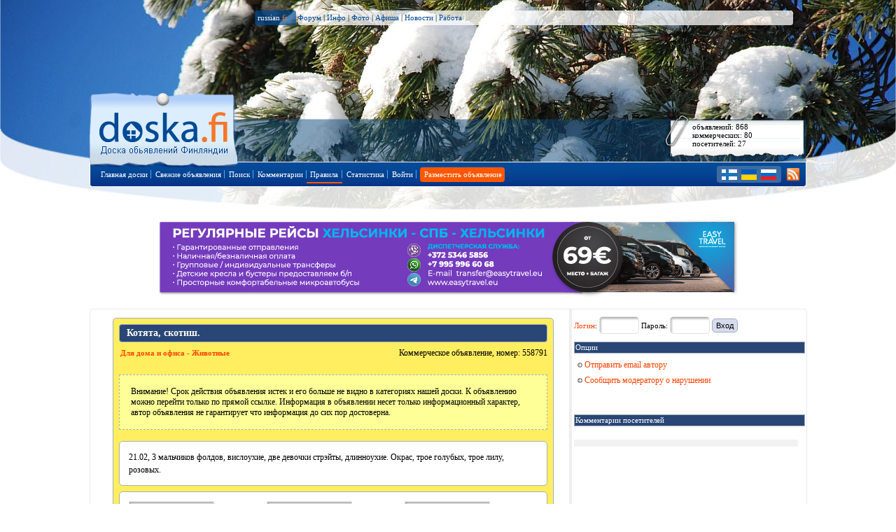

--- FILE ---
content_type: text/html; charset=utf-8
request_url: https://doska.fi/post/558791
body_size: 6697
content:
<!DOCTYPE html PUBLIC "-//W3C//DTD XHTML 1.0 Strict//EN" "http://www.w3.org/TR/xhtml1/DTD/xhtml1-strict.dtd">
<html xmlns="http://www.w3.org/1999/xhtml">
	<head>
            <title>Doska.fi :: Котята, скотиш. :: Доска объявлений Финляндии</title>
	    <meta name="Description" content="21.02, 3 мальчиков фолдов, вислоухие, две девочки стрэйты, длинноухие. Окрас, трое голубых, трое лилу, розовых.  ">
	    <meta name="Keywords" content="Доска объявлений Финляндии, частные объявления, коммерческие объявления, Финляндия, Advertising in Finland, Реклама в Финляндии, летняя работа в Финляндии, Бесплатные объявления по Финляндии">
	    <meta name="Author" content="Suomitech Oy">
	    <link rel="shortcut icon" href="/favicon.ico">
	    <link rel="alternate" type="application/rss+xml" title="RSS" href="https://doska.fi/rss.php">
	    <meta property="og:image" content="https://www.doska.fi/images/stories/55/558791/1714109327_1_small.jpg" /> 
	    <meta property="fb:admins" content="763994469" />

	    <script type="text/javascript">
		var _gaq = _gaq || [];
		_gaq.push(['_setAccount', 'UA-12001640-1']);
				_gaq.push(['_trackPageview']);
      
		(function() {
    		    var ga = document.createElement('script'); ga.type = 'text/javascript'; ga.async = true;
    		    ga.src = ('https:' == document.location.protocol ? 'https://ssl' : 'http://www') + '.google-analytics.com/ga.js';
    		    var s = document.getElementsByTagName('script')[0]; s.parentNode.insertBefore(ga, s);
    		})();
	    </script>

	    
	    <script type="text/javascript">
		var category_counts = new Array(); var map_cats = []; var map_markers = []; var cur_marker = 0;	var BLOC = '';
		var is_phone = 0; var cent_x = 60.95711; var cent_y = 25.30151; var map_zoom = 6;
		var afisha_cats = new Array(69,70,71,73,74,75,112,115,166,170,43);
		var pm_to_users = new Array;
		var alv_amount = 25.5;
		var base_price_const = 20;
		Array.prototype.inArray = function (value) { var i; for (i=0; i < this.length; i++) { if (this[i] == value) { return true; }}return false;};
	    </script>

	    <script src="/lang/russian_js.php" type="text/javascript"></script>
	    <script src="/translit.js" type="text/javascript"></script>
	    <script src="/board.js?ver=5" type="text/javascript"></script>
	    <script src="/ajax.js?ver=6" type="text/javascript"></script>
	    <script src="/img_sizer2.js" type="text/javascript"></script>
	    <script src="/stech_map.js" type="text/javascript"></script>
	    <script src="/js/ns0.js" type="text/javascript"></script>

	    <script src="/js/jquery-1.9.1.min.js" type="text/javascript"></script>
	    <script src="/js/jquery-ui-1.10.2.custom.min.js" type="text/javascript"></script>

	    <script src="/board_jq.js?ver=3" type="text/javascript"></script>
	    <link href="/js/jquery-ui-1.8.6.custom.css" rel="stylesheet" type="text/css" />
    	    <LINK rel="stylesheet" type="text/css" href="/header.css?ver=2">
    	    <LINK rel="stylesheet" type="text/css" href="/dsk.css">
	    <style>
	        body {background:#ffffff url('/headers/sap_elki2.jpg') no-repeat top center;}
	    </style>
	</head>
		
	<body bgcolor="#FFFFFF" >
	    <div id="dsk-russian-menu">
		<a class="dsk-link-white" href="https://www.russian.fi/">russian<span style="color: #f5762b">.fi</span></a>&nbsp;&nbsp;&nbsp;&nbsp;
		<a href="https://www.russian.fi/forum.php">Форум</a> |
		<a href="https://www.russian.fi/info">Инфо</a> |
		<a href="https://www.russian.fi/fotki/">Фото</a> |
		<a href="https://www.afisha.fi">Афиша</a> |
		<a href="https://www.russian.fi/news">Новости</a> |
		<a href="https://www.russian.fi/jobs/">Работа</a>
		    </div>

	    <div id="container">
		<div id="wrapper1">
		    <div id="masthead">
        		<div id="reklama"></div>
            		    <div id="branding">
            			<ul id="tabs_first">
                    		    <li id="home" class="active">
                    			<a class="nax" href="https://www.doska.fi" title="Доска объявлений Финляндии">Главная страница доски объявлений</a>
                    		    </li>
                    		    <li id="ob3">
                            		<div class="ob3c">
                                    	    объявлений: 868<br>
                                    	    коммерческих: 80<br>
                                    	    посетителей: 27                            		</div>
                    		    </li>
                                </ul>

				<ul id="nav1">
				    <li class="first"><a href="/"><span>Главная доски</span></a></li>
				    <li class="first"><a href="/fresh"><span>Свежие объявления</span></a></li>


				    <li class="first"><a href="/search"><span>Поиск</span></a></li>
				    <li class="first"><a href="/comments"><span>Комментарии</span></a></li>
				    
				    <li class="first navItem">
					<a href="/rules"><div class="navSizer"><div class="navRL">Правила</div></div></a>
					<ul style="display: none;" class="subnav">
					    <li class="first"><a href="/rules" class="omniture-link">Правила</a></li>
					    <li><a href="/faq" class="omniture-link">Часто задаваемые вопросы</a></li>
					    <li><a href="/prices" class="omniture-link">Коммерческие объявления</a></li>
					    <li class="cap"><a href="/contact">Связь с администрацией</a></li>
					</ul>
				    </li>
				    
<!--				    <li class="first"><a href="/news"><span>Новости</span></a></li> -->
				    <li class="first"><a href="/stats"><span>Статистика</span></a></li>

				    <li class="first"><a href="/login"><span>Войти</span></a></li>

				    <li class="first"><a href="/new" class="orange" style="margin-left:5px;" title="Размещение объявления на Doska.fi"><span class="amk" style="border-right:none;">Разместить объявление</span></a></li>

                    		    <li class="doskalang">
                            		<a href="/?lang=2" title="suomeksi"><img class="langfi" src="/images/dsk-langfi.gif" alt="suomeksi"></a>
                            		<a href="/?lang=1" title="по-русски"><img class="langru" src="/images/dsk-langru.gif" alt="по-русски"></a>
                            		<a href="/?lang=3" title="по-українськи"><img class="langukr" src="/images/dsk-langukr.gif" alt="по-українськи"></a>
                            		<a href="/rss.php" title="подпишитесь с помощью RSS"><img class="rzz" src="/images/dsk-rss.png" alt="RSS"></a>
                                    </li>
                                </ul>
            		    </div>
        		</div>
    		    </div>
		</div>

		<center>
		    <div style="padding:10px;border:0px;">
			<a href="https://www.easytravel.eu/ru/finland/transfer/"><img src="/images/et24_2.jpg"></a>
		    </div>
		</center>




		<center>
    		    <table class="mainlook st_round" border="0" cellpadding="0" cellspacing="0">
    			<tbody>
        		    <tr>
            			<td class="bmainbox" valign="top">
                		    <div class="bmb_offset">


    <div class="ob_add_offset">
        <center>
            <table border="0" cellpadding="0" cellspacing="0">
                <tr><td>
                        <table border="0" cellpadding="0" cellspacing="0" class="post_main_paid st_round">
                            <tr>
                                <td valign="top" colspan="2" style="height:20px">
                                    <div class="pad">
                                        <div class="post_title">
                                            <div style="margin-left:5px">
                            Котята, скотиш.                                            </div>
                                        </div>
                                    </div>
                                </td>
                            </tr>
                            <tr>
                                <td valign="top" colspan="2" style="height:20px;">
                                    <table border="0" cellpadding="0" cellspacing="0" class="post_num_cat" width="100%">
                                        <tr>
                                            <td><div class="cate_post_title"><a href="/allcat/50">Для дома и офиса - Животные</a></div></td>
                                            <td>
                                                <div class="post_number">
    Коммерческое объявление,    номер: 558791                                                </div>
                                            </td>
                                        </tr>
                                    </table>
                                </td>
                            </tr>
    
                                                                            <tr>
                                    <td valign="top" colspan="2" style="padding: 18px 8px 8px 8px;" height="20px">
                                        <table border="0" cellpadding="0" cellspacing="8" class="post_metadata_paid">
                                            <tr>
                                                <td>
                                                Внимание! Срок действия объявления истек и его больше не видно в категориях нашей доски. К объявлению можно перейти только по прямой ссылке. Информация в объявлении несет только информационный характер, автор объявления не гарантирует что информация до сих пор достоверна.                                                </td>
                                            </tr>
                                        </table>
                                    </td>
                                </tr>
                                                                        <tr>
                                <td colspan="2" valign="top" style="padding: 8px 8px 8px 8px;">
                                    <table border="0" cellpadding="0" cellspacing="8" height="100%" class="post_body">
                                        <tr>
                                            <td valign="top">
    21.02, 3 мальчиков фолдов, вислоухие, две девочки стрэйты, длинноухие. Окрас, трое голубых, трое лилу, розовых. <br>                                            </td>
                                        </tr>
                                    </table>
                                </td>
                            </tr>
                                                                            <tr>
                                    <td colspan="2" valign="top" style="padding: 0px 8px 8px 8px;">
                                        <table border="0" cellpadding="0" cellspacing="8" height="100%" class="post_body">
                                            <tr>
                                                            <td valign="top">
                                                        <div class="sadpost_body">
                                                                                                                    <img class="pv_image st_input" src="/images/stories/55/558791/1714109327_1_small.jpg" border="0" onClick="showLargeNoBloc('/images/stories/55/558791/1714109327_1_big.jpg', this, 'prev_layer',628,837)">
                                                                    </div>
                                                    </td>
                                                                                        <td valign="top">
                                                        <div class="sadpost_body">
                                                                                                                    <img class="pv_image st_input" src="/images/stories/55/558791/1714109328_2_small.jpg" border="0" onClick="showLargeNoBloc('/images/stories/55/558791/1714109328_2_big.jpg', this, 'prev_layer',628,837)">
                                                                    </div>
                                                    </td>
                                                                                        <td valign="top">
                                                        <div class="sadpost_body">
                                                                                                                    <img class="pv_image st_input" src="/images/stories/55/558791/1716994932_1_small.jpg" border="0" onClick="showLargeNoBloc('/images/stories/55/558791/1716994932_1_big.jpg', this, 'prev_layer',628,837)">
                                                                    </div>
                                                    </td>
                                    </tr><tr>                                                    <td valign="top">
                                                        <div class="sadpost_body">
                                                                                                                    <img class="pv_image st_input" src="/images/stories/55/558791/1716994933_2_small.jpg" border="0" onClick="showLargeNoBloc('/images/stories/55/558791/1716994933_2_big.jpg', this, 'prev_layer',628,914)">
                                                                    </div>
                                                    </td>
                                                                                </tr>
                                        </table>

                                        <div class="prev_layer" id="prewi" onclick="closeLarge()"></div>

                                    </td>
                                </tr>
        
                            <tr>
                                <td valign="top" colspan="2" style="padding: 0px 8px 8px 8px;" height="">
                                    <table border="0" cellpadding="0" cellspacing="" class="post_metadata_paid">
                                            <tr>
                                            <td width="170px" class="post_metadata_row">Дата опубликования:</td>
                                            <td class="post_metadata_row">27.05.2024 09:51</td>
                                        </tr>
                                                                                                <tr>
                                                    <td class="post_metadata_row">Дата удаления:</td>
                                                    <td class="post_metadata_row">
                                                26.06.2024 09:51 (осталось <b>-573</b> дней)
</td>
                                                </tr>
                                                    <tr>
                                            <td class="post_metadata_row">Автор:</td>
                                            <td class="post_metadata_row">
    Татиана                                            </td>
                                        </tr>
    
                                    	    <tr>
                                            <td class="post_metadata_row">Город:</td>
                                                <td class="post_metadata_row">
                                                    <a href="/index.php?ac=19&areas=21">Хельсинки</a>                                            </td>
                                        </tr>
                                        <tr>
                                            <td class="post_metadata_row">Телефон:</td>
                                                                                    	<td class="post_metadata_row">Номер телефона отображается только зарегистрированным пользователям. <a href="https://www.doska.fi/register">Зарегистрируйтесь</a> на сайте и зайдите под своим логином.</td>
                                                                                    </tr>
                                                                                                <tr>
                                                <td class="post_metadata_row">Цена:</td>
                                                <td class="post_metadata_row">
                    Не указана                                                                                                </td>
                                            </tr>
                                                                                                <tr>
                                            <td class="post_metadata_row">Прочитано:</td>
                                            <td class="post_metadata_row"><b>1212</b> раз</td>
                                        </tr>
                                        

                                                                                                                <tr>
                                                <td valign="top" class="post_metadata_row">Связь с автором:</td>
                                                <td class="post_metadata_row">
                                                    <a href="javascript:showSendReply(558791,'_bottom')">Отправить email автору</a><br>
                                                    <div style="margin-top:5px">
                                                                                                    <div class="sendmail st_round sendmail_middle" id="sendmail_bottom">
    
                                <table border="0" cellpadding="0" cellspacing="0" class="sendmail_table " width="100%">
                                    <tr>
                                        <td>
                                    	    Связь с автором объявления, доступна только зарегистрированным пользователям.<br><br> <a href="/register">Зарегистрируйтесь на Доске</a> и вы сможете отправить сообщение автору.                                        </td>
                                    </tr>
                                </table>
                            </div>                                                    </div>
                                                </td>
                                            </tr>
                                                                                                            <tr>
                                            <td valign="top" class="post_metadata_row">Управление:</td>
                                            <td class="post_metadata_row">
                                                <div style="line-height:20px">
                                                	<a href="/index.php?ac=12&postid=558791">Редактировать</a><br>
                                                        
                                                                                                                            <a href="/index.php?ac=12&postid=558791&secu=1&comm=1">Восстановить утерянный код редактирования</a><br>
                                                                                                                                    <a href="/index.php?ac=12&postid=558791&comm=1&cf=1">Продление коммерческого объявления</a><br>
                                                            <a href="/index.php?ac=58&postid=558791">Поднять объявление</a><br>
                                                        		    
                                                        
                                                </div>
                                            </td>
                                        </tr>

    
                                    </table>
                                </td>
                            </tr>
                        </table>
                    </td>
                </tr>
            </table>
        </center>
    </div>

    <script type="text/javascript">
                addDatepicker();
            </script>

    		    </div>
		</td>
		<td valign="top" class="rightbox">
		    <div class="ob_add_right">
			
<form name="pika_login" method="post" action="/auth.php">
    <div style="padding-bottom:10px;font: normal 11px Verdana;line-height:25px;">
	<a href="/login">Логин</a>: <input type="text" name="loginuser" style="width:45px;" class="st_input st_round"> Пароль: <input type="password" name="loginpass" style="width:45px;" class="st_input st_round"> <input type="submit" class="button st_round" value="Вход">
    </div>
    <input type="hidden" name="doska_location" value="/post/558791">
</form>



			<div class="post_statusline" id="post_statusline">Опции</div>
			<div class="post_options">
			    <a href="javascript:showSendReply(558791,'_right')"><img src="/images/arrow_rism.gif" border="0"> Отправить email автору</a><br>
			                                <div class="sendmail st_round " id="sendmail_right">
    
                                <table border="0" cellpadding="0" cellspacing="0" class="sendmail_table " width="100%">
                                    <tr>
                                        <td>
                                    	    Связь с автором объявления, доступна только зарегистрированным пользователям.<br><br> <a href="/register">Зарегистрируйтесь на Доске</a> и вы сможете отправить сообщение автору.                                        </td>
                                    </tr>
                                </table>
                            </div>
			    			    <a href="javascript:sendSignal(558791,0)"><img src="/images/arrow_rism.gif" border="0"> Сообщить модератору о нарушении</a><br>


			</div>
			<br><br>
			<div class="post_statusline">Комментарии посетителей</div>

<div class="comm_more">
        &nbsp;<br></div>

<table border="0" cellpadding="0" cellspacing="0" class="post_comments">

</table>

<div class="comm_more">
        &nbsp;<br></div>
		    </div>
		    <div class="ob_alert" align="justify" id="ob_alert" title="Внимане, некорректная информация!"></div>
		</td>
	    </tr>
	    <tr>
		<td colspan="2">
		    &nbsp;<br>
		</td>
	    </tr>
	    <tr>
		<td colspan="2">
                    <div class="ob_counters">
                        <table border="0" cellpadding="0" cellspacing="0">
                            <tr>
                                <td>
                                    <iframe style="margin-left:2px" align=center scrolling=no frameborder=no framespacing=0 border=0 borderwidth=0 resize=no width=1000 height=100 src="https://www.russian.fi/include/banners.php?bop=5&hor=1&sid=2"></iframe>
                                </td>
                            </tr>
                        </table>
                    </div>
		</td>
	    </tr>
	</table>
	</center>
	<br>
<div id='layout-wrapper' style="background: transparent url('/images/footer_try7.gif') no-repeat top center;border: solid 1px transparent;">
<div id='layout-content' style="background: transparent; margin: 0 auto; width: 1024px; height: 210px; padding-top: 0px; border: solid 0px green;">
<div id="slogan"><span class="slogan">Doska.fi - Доска объявлений Доска объявлений Финляндии © <a href="http://www.suomitech.fi">Suomitech Oy</a>, 2002-2026 </span></div>

<div id="set2">
    <div class="fbox">
        <span class="fboxtitle">&nbsp;</span><br>
        <div class="copyright">
            В случае вопросов или проблем, с нами можно связаться через <a href="/contact">форму обратной связи</a><br><br>Правила и условия обслуживания в <a href="/rules">разделе "Правила"</a>        </div>
    </div>

    <div class="fbox counters">
	

 <!--Openstat-->
 
<!--
 <span id="openstat415315"></span><script type="text/javascript">
 var openstat = { counter: 415315, image: 5045, next: openstat }; document.write(unescape("%3Cscript%20src=%22http" +
 (("https:" == document.location.protocol) ? "s" : "") +
 "://openstat.net/cnt.js%22%20defer=%22defer%22%3E%3C/script%3E"));
 </script>
-->

 <!--/Openstat--> 

<!-- <a href="http://search.yaca.yandex.ru/yca/cy/ch/suomi.ru/"><img src="http://www.yandex.ru/cycounter?www.russian.fi" border="0"></a> -->    </div>
    
    <div class="fbox">
        <span class="fboxtitle">Информация о Doska.fi:</span><br>
        <ul class="fbox">
            <li><a href="http://www.russian.fi/about.php">Общая информация</a></li>
            <li><a href="/contact">Обратная связь</a></li>
            <li><a href="http://www.russian.fi/about.php?tab=1">Размещение рекламы</a></li>
            <li><a href="http://www.russian.fi/about.php?tab=1&lang=2"><img src="https://www.russian.fi/images/russianfi/fi.gif" border="0"> Mainosta meill&auml;!</a></li>
        </ul>
    </div>
</div>
</div>
</div>


    </body>
</html>


--- FILE ---
content_type: application/javascript; charset=utf8
request_url: https://doska.fi/ajax.js?ver=6
body_size: 26293
content:
  var request;
  if( typeof XMLHttpRequest == "undefined" ) {
	request = new ActiveXObject("Microsoft.XMLHTTP");
  } else {
	request = null;
	request = new XMLHttpRequest();
  }

function ajax(url, vars, callbackFunction) {
  request.open("POST", url, true);
  request.setRequestHeader("Content-Type",
                           "application/x-www-form-urlencoded; charset=CP1252;");
 
  request.onreadystatechange = function() {
    if (request.readyState == 4 && request.status == 200) {
      if (request.responseText) {
        callbackFunction(request.responseText);
      }
    }
  };
  request.send(vars);
}

function ajax_archivePosts(catid){
    ajax(BLOC+'/dynamic.php','ac=20&postid=1&val='+catid,ok_SENT_alert);
}

function ajax_uNarchivePosts(postid){
    ajax(BLOC+'/dynamic.php','ac=49&postid='+postid,ok_SENT_alert);
}

function ajax_sendSignal(postid,userid,mesgi){
    ajax(BLOC+'/dynamic.php','ac=1&postid='+postid+'&val='+userid+'&msg='+mesgi,okSENT);
}

function ajax_addFavorite(postid,userid){
    ajax(BLOC+'/dynamic.php','ac=35&postid='+postid+'&val='+userid,okSENT);
}
function ajax_delFavorite(postid,userid,rowid){
    ajax(BLOC+'/dynamic.php','ac=36&postid='+postid+'&val='+userid+'&val2='+rowid,ajax_delFavorite_sent);
}

function ajax_markCommerce(postid,ac){
    ajax(BLOC+'/dynamic.php','ac=6&postid='+postid+'&val='+ac,ok_SENT_alert);
}

function ajax_checkCoupon(){
    var coupon_code = getObj('coupon_code');
    if(coupon_code != null){
	var cava = coupon_code.value;
	if(cava.length == 7){
    	    ajax(BLOC+'/dynamic.php','ac=41&msg='+cava,coupon_reply);
    	} else {
    	    coupon_code.value = '';
    	    alert(JS_COUPON_INVALID);
    	}
    }
}

function ajax_markPaid(postid,ac){
    ajax(BLOC+'/dynamic.php','ac=7&postid='+postid+'&val='+ac,ok_SENT_alert);
}

function ajax_disable_flow(){
    ajax(BLOC+'/dynamic.php','ac=39',ok_disable_flow);
}

function ajax_enable_flow(){
    ajax(BLOC+'/dynamic.php','ac=40',ok_enable_flow);
}

function ajax_marklogo(postid,ac){
    ajax(BLOC+'/dynamic.php','ac=38&postid='+postid+'&val='+ac,ok_SENT_alert);
}

function delbid(bidid){
    ajax(BLOC+'/dynamic.php','ac=37&postid='+bidid,ok_SENT_alert);
}

function ajax_markPaidGazeta(postid,ac,gaz_type){
    ajax(BLOC+'/dynamic.php','ac=34&postid='+postid+'&val='+ac+'&gt='+gaz_type,ok_SENT_alert);
}

function ajax_markmain(postid,ac){
    ajax(BLOC+'/dynamic.php','ac=13&postid='+postid+'&val='+ac,ok_SENT_alert);
}

function ajax_markforum(postid,ac){
    ajax(BLOC+'/dynamic.php','ac=51&postid='+postid+'&val='+ac,ok_SENT_alert);
}

function ajax_markafisha(postid,ac){
    ajax(BLOC+'/dynamic.php','ac=53&postid='+postid+'&val='+ac,ok_SENT_alert);
}

function ajax_marknovosti(postid,ac){
    ajax(BLOC+'/dynamic.php','ac=54&postid='+postid+'&val='+ac,ok_SENT_alert);
}

function ajax_markbanner(postid,ac){
    ajax(BLOC+'/dynamic.php','ac=45&postid='+postid+'&val='+ac,ok_SENT_alert);
}

function ajax_delreply_noconf(postid){
    ajax(BLOC+'/dynamic.php','ac=21&postid='+postid,ok_SENT_alert);
}

function ajax_restorereply_noconf(postid){
    ajax(BLOC+'/dynamic.php','ac=22&postid='+postid,ok_SENT_alert);
}

function ajax_delpm_noconf(postid){
    ajax(BLOC+'/dynamic.php','ac=23&postid='+postid,ok_SENT_alert);
}

function ajax_restorepm_noconf(postid){
    ajax(BLOC+'/dynamic.php','ac=24&postid='+postid,ok_SENT_alert);
}

function ajax_sendProlong(postid){
    ajax(BLOC+'/dynamic.php','ac=4&postid='+postid,okSENT);
}

function ajax_delPhoto(postid,picid){
    ajax(BLOC+'/dynamic.php','ac=8&postid='+postid+'&val='+picid,ok_SENT_alert);
    var edp = getObj('edp_'+picid);
    edp.style.display = 'none';
}

function ajax_delFile(postid,fileid){
    ajax(BLOC+'/dynamic.php','ac=29&postid='+postid+'&val='+fileid,okSENT);
    var edf = getObj('edf_'+fileid);
    edf.style.display = 'none';
}

function admin_save_note(postid){
    var note = getObj('zametki');
    var savenote = getObj('savenote');

    savenote.value = 'OK';

    ajax(BLOC+'/dynamic.php','ac=55&postid='+postid+'&msg='+encodeURIComponent(note.value),okSENT_savenote);
}

function okSENT_savenote(response){
    if(response == 'OK'){
	savenote.value = 'Сохранить';
    } else {
	savenote.value = 'Ошибка';
    }
}

function ajax_delProfile(){
    if(confirm(JS_OWN_PROFI_DEL+'?')){
	ajax(BLOC+'/dynamic.php','ac=70',okSENT_delprofi);
    }
}
function okSENT_delprofi(response){
    alert(response);
}

function ajax_delpost(postid){
    if(confirm(JS_DELQ)){
	ajax(BLOC+'/dynamic.php','ac=5&postid='+postid,okSENT_delete);
    }
}

function ajax_delpost_own(postid){
    if(confirm(JS_DELQ)){
	ajax(BLOC+'/dynamic.php','ac=5&postid='+postid,ok_comment_SENT);
    }
}


function ajax_codeEdit(postid){
        var cod = getObj('code_edit');
        if(cod != null){
    	    ajax(BLOC+'/dynamic.php','ac=30&postid='+postid+'&msg='+encodeURIComponent(cod.value),ok_SENT_cod_edit);
        }
}
function ajax_codeDel(postid){
        var cod = getObj('code_del');
        if(cod != null){
	    if(confirm(JS_DELQ)){
        	ajax(BLOC+'/dynamic.php','ac=31&postid='+postid+'&msg='+encodeURIComponent(cod.value),ok_SENT_cod_del);
    	    }
        }
}

function ajax_ownProlong(postid){
    var days = getObj('add_days');
    if(days != null){
	ajax(BLOC+'/dynamic.php','ac=4&postid='+postid+'&val='+encodeURIComponent(days.value),ok_SENT_own_prolong);
    }
}

function ok_SENT_own_prolong(response){
    if(response != null){
	var prolong_success = getObj('prolong_success');
	var prolong_do = getObj('prolong_do');
	var prolong_back = getObj('prolong_back');
	
	prolong_success.innerHTML = response;
	prolong_success.style.display = 'block';
	prolong_do.style.display = 'none';
	prolong_back.style.marginLeft='0';
    }
}


function ajax_codeProlong(postid){
        var cod = getObj('code_prolong');
        if(cod != null){
    	    ajax(BLOC+'/dynamic.php','ac=30&postid='+postid+'&val=0&msg='+encodeURIComponent(cod.value),ok_SENT_cod_prolong);
        }
}

function ajax_codePostup(postid){
        var cod = getObj('code_postup');
        if(cod != null){
    	    ajax(BLOC+'/dynamic.php','ac=30&postid='+postid+'&val=1&msg='+encodeURIComponent(cod.value),ok_SENT_cod_postup);
        }
}

function ajax_codeSecu(postid){
        var cod = getObj('code_secu');
        if(cod != null){
    	    ajax(BLOC+'/dynamic.php','ac=50&postid='+postid+'&val=1&msg='+encodeURIComponent(cod.value),ok_SENT_cod_secu);
        }
}

function ok_SENT_cod_secu(response){
    if(response != null){
        if(response == 'AUTH_OK'){
    	    showAlertTitle(JS_SEC_SENT,JS_SM_OKSENT);
    	    var secu_send_field = getObj('secu_send_field');
    	    secu_send_field.style.background = '#62f25e';
        } else {
            if(response == 'NO_AUTH'){
                showAlert(JS_SECMAIL_INVA);
            } else {
                showAlert(response);
            }
        }
    }
}

function ok_SENT_cod_edit(response){
    if(response != null){
	var resp = response.split('|');
	
        if(resp[0] == 'AUTH_OK'){
            window.location = '/index.php?ac=12&postid='+resp[1];
        } else {
            if(resp[0] == 'NM'){
                showAlert(JS_SEC_SHORT);
            } else {
        	if(resp[0] == 'NO_AUTH'){
            	    showAlert(JS_SEC_INVA);
        	} else {
            	    showAlert(resp[0]);
        	}
    	    }
        }
    }
}

function ok_SENT_cod_del(response){
    if(response != null){
        if(response == 'DEL_OK'){
            alert(JS_DEL_OK);
            location.href = BLOC+'/';
        } else {
            if(response == 'NM'){
                showAlert(JS_SEC_SHORT);
            } else {
                if(response == 'NO_DEL'){
                    showAlert(JS_SEC_INVA);
                } else {
                    showAlert(response);
                }
            }
        }
    }
}

function ok_SENT_cod_prolong(response){
    if(response != null){
	var resp = response.split('|');
	
        if(resp[0] == 'AUTH_OK'){
    	    var sum = getObj('sum'); var cf = getObj('cf'); var postid = getObj('postid'); var cate = getObj('cat');
            window.location.href = '/index.php?ac=8&type=10&cat='+cate.value+'&postid='+postid.value+'&sum='+sum.value+'&cf='+cf.value;
        } else {
                if(response == 'NM'){
                    showAlert(JS_SEC_SHORT);
                } else {
                    if(response == 'NO_AUTH'){
                        showAlert(JS_SEC_INVA);
                    } else {
                        showAlert(response);
                    }
                }
        }
    }
}

function ok_SENT_cod_postup(response){
    if(response != null){
        if(response == 'AUTH_OK'){
    	    var sum = getObj('sum'); var cf = getObj('cf'); var postid = getObj('postid'); var cate = getObj('cat');
            window.location.href = '/index.php?ac=8&type=10&cat='+cate.value+'&postid='+postid.value+'&sum='+sum.value+'&cf='+cf.value;
        } else {
                if(response == 'NM'){
                    showAlert(JS_SEC_SHORT);
                } else {
                    if(response == 'NO_AUTH'){
                        showAlert(JS_SEC_INVA);
                    } else {
                        showAlert(response);
                    }
                }
        }
    }
}


function ajax_delFavorite_sent(response){
    if(response != null){
	if(response == 'NOK'){
	    alert(JS_BM_DEL_ERR+' 1');
	} else {
	    var resp = response.split('_');
	    if(resp != null){
		if(resp[0] == 'OK'){
		    var zak = getObj('zak_'+resp[1]);
		    if(zak != null){
			zak.style.display = 'none';
		    }
		} else {
		    alert(JS_BM_DEL_ERR+' 2');
		}
	    }
	}
    }
}

function ajax_delpost_noconf(postid){
	ajax(BLOC+'/dynamic.php','ac=5&postid='+postid,ok_SENT_alert);
}

function ajax_undeletepost_noconf(postid){
	ajax(BLOC+'/dynamic.php','ac=12&postid='+postid,ok_SENT_alert);
}

function ajax_markpaid_note(postid){
	ajax(BLOC+'/dynamic.php','ac=9&postid='+postid,ok_SENT_alert);
}

function ajax_delsig(sigid){
	ajax(BLOC+'/dynamic.php','ac=11&postid='+sigid,ok_SENT_alert);
}

function ajax_bringup(postid){
	ajax(BLOC+'/dynamic.php','ac=33&postid='+postid,ok_SENT_alert);
}

function ajax_markpaid_sms(postid){
	ajax(BLOC+'/dynamic.php','ac=10&postid='+postid,ok_SENT_alert);
}

function ajax_getcities(areas){
    ajax(BLOC+'/dynamic.php','ac=25&msg='+areas,ok_fill_cities);
}

function ajax_delComment(postid,commid){
    ajax(BLOC+'/dynamic.php','ac=3&postid='+postid+'&val='+commid,ok_SENT_alert);
    var pt = getObj('pt_'+commid);
    var pc = getObj('pc_'+commid);
    var pd = getObj('pd_'+commid);
    
    pt.style.visibility='hidden';
    pc.style.visibility='hidden';
    pd.style.visibility='hidden';
}

function ajax_delComment_noconf(postid,commid){
    ajax(BLOC+'/dynamic.php','ac=3&postid='+postid+'&val='+commid,ok_SENT_alert);
}

function ajax_banComment_noconf(postid,commid){
    ajax(BLOC+'/dynamic.php','ac=32&postid='+postid+'&val='+commid,ok_SENT_alert);
}

function showAddOptions(){
    var rb_work_base = getObj('rb_work'); var rb_work_options = getObj('rb_work_options'); var add_base = getObj('add_base'); var ob_cat = getObj('ob_cat');
    
    rb_work_options.style.left = findPos(rb_work_base).left;
    rb_work_options.style.top  = findPos(rb_work_base).top;
    rb_work_options.style.display='block';
    
    if(ob_cat.value > 0){
	var catmap = new Array; var categoryid = 0;
	catmap[2] = 1; catmap[3] = 1; catmap[14] = 2; catmap[8] = 3; catmap[39] = 4; catmap[59] = 5; 
	categoryid = catmap[ob_cat.value];
	
	if(categoryid > 0){
	    ajax(BLOC+'/dynamic.php','ac=14&postid='+categoryid,ok_SENT_catop);
	} else {
	    alert('no mapping between categories set!')
	}
    }
}

function ok_SENT_catop(response){
    if(response.indexOf('[;:|]') > 0){
	var skill = getObj('skill_category');
	skill.options.length = 0;
	var more = getObj('more_category');
	more.options.length = 0;
	
        var skill_sel = getObj('skill_category_selected');
        var more_sel = getObj('more_category_selected');
	
	var results = response.split('[;:|]');
	for(i=0;i<results.length;i+=3){
	    var part = results[i];
	    var title = results[i+1];
	    var id = results[i+2];
	    
	    if((part != null) && (title != null) && (title != 'undefined') && (id != null)){
//		var optn = new Option(title,id);
		
    		var optn = document.createElement("OPTION");
		optn.text = title;
		optn.value = id;

//		alert(title+' '+id);

		if(part == 1){
		    var opfound = 0;
		    for(p=0;p<skill_sel.length;p++){
			if(skill_sel[p].value == id){
			    opfound = 1;
			    break;
			}
		    }
		    if(opfound == 0){
			skill.options.add(optn);
		    }
		}

		if(part == 2){
		    var opfound = 0;
		    for(p=0;p<more_sel.length;p++){
			if(more_sel[p].value == id){
			    opfound = 1;
			    break;
			}
		    }
		    if(opfound == 0){
			more.options.add(optn);
		    }
		}
	    }
	}
    }							    
}

function coupon_reply(response){
    var coupon_code = getObj('coupon_code');
    var discount = getObj('discount');
    var check_coupon = getObj('check_coupon');
    var discount_amount = getObj('discount_amount');
    var coupon_ok = getObj('coupon_ok');
    
    if((coupon_code != null) && (discount != null) && (check_coupon != null) && (discount_amount != null) && (coupon_ok != null)){
	if(response == 'NOK'){
	    coupon_code.value='';
//	    coupon_code.style.background='#fca892';
	    discount.value = 0;
	    togglePaymore();
	    alert(JS_COUPON_INVALID);
	} else {
	    var cuparts = response.split(':');
	    if(cuparts[0]=='OK'){
		discount_amount.innerHTML = ' ( -' + cuparts[1] + ' EUR )';
		check_coupon.style.display='none';
		coupon_ok.style.display='inline';
		discount.value = cuparts[1];
		coupon_code.style.background='#6dee6e';
		togglePaymore();
	    } else { alert('Unknown condition'); }
	}
    }
}

function ajax_sendMSG(postid,userid,auth){
    var comment_msg = getObj('comment_msg');
    var mesgi = encodeURIComponent(comment_msg.value);
    ajax(BLOC+'/dynamic.php','ac=2&postid='+postid+'&msg='+mesgi+'&val='+userid+'&auth='+auth,ok_comment_SENT);
    comment_msg.value = '';
    var sendcomment = getObj('sendcomment');
    sendcomment.style.display = 'none';
}

function ajax_markBanned(postid){
    var comment_msg = prompt('Give ban reason:');
    var mesgi = encodeURIComponent(comment_msg);
    
    if((comment_msg != null) && (mesgi.length > 0)){
	ajax(BLOC+'/dynamic.php','ac=17&postid='+postid+'&msg='+mesgi,ok_SENT_alert);
    } else {
	alert('No ban reason. Must fill!');
    }
}

function ajax_markBannedSoft(postid){
    var comment_msg = prompt('Give ban reason:');
    var mesgi = encodeURIComponent(comment_msg);
    
    if((comment_msg != null) && (mesgi.length > 0)){
	ajax(BLOC+'/dynamic.php','ac=17&postid='+postid+'&msg='+mesgi,ok_SENT_alert);
    } else {
	alert('No ban reason. Must fill!');
    }
}

function ajax_markBannedSpam(postid){
    ajax(BLOC+'/dynamic.php','ac=17&postid='+postid+'&msg=spam',ok_SENT_alert);
}

function ajax_markBannedCommerce(postid){
    ajax(BLOC+'/dynamic.php','ac=17&postid='+postid+'&msg=kommercija',ok_SENT_alert);
}

function ajax_markBannedInactive(postid){
    ajax(BLOC+'/dynamic.php','ac=58&postid='+postid,ok_SENT_alert);
}


function ajax_balance(postid){
    var comment_msg = prompt('Days to add:');
    var mesgi = encodeURIComponent(comment_msg);
    
    if((comment_msg != null) && (mesgi.length > 0)){
	ajax(BLOC+'/dynamic.php','ac=18&postid='+postid+'&val='+mesgi,ok_SENT_alert);
    } else {
	alert('No days set. Must fill!');
    }
}

function ajax_sendPM(postid,msg){
    var comment_msg = msg;
    if(comment_msg == null){
	comment_msg = prompt('PM:','');
    }
    if((comment_msg != null) && (comment_msg.length > 0)){
	var mesgi = encodeURIComponent(comment_msg);
	ajax(BLOC+'/dynamic.php','ac=15&postid='+postid+'&msg='+mesgi,ok_SENT_alert);
    }
}

function addcity(){
    var comment_msg = prompt('Add city:','');
    if((comment_msg != null) && (comment_msg.length > 0)){
	var mesgi = encodeURIComponent(comment_msg);
	ajax(BLOC+'/dynamic.php','ac=19&msg='+mesgi,ok_SENT_alert);
    }
}

function ajax_fixcity(city){
    var comment_msg = prompt('Associiruj s ID goroda:','');
    if((comment_msg != null) && (comment_msg.length > 0)){
	var mesgi = encodeURIComponent(comment_msg);
	ajax(BLOC+'/dynamic.php','ac=27&msg='+encodeURIComponent(city)+'&msg2='+encodeURIComponent(mesgi),ok_SENT_alert);
    }
}

function ajax_copyPoisk(postid){
    var comment_msg = prompt('Poisk.fi, v kakuju kategoriju sozdaem? Napishi ID kategorii:','');
    if((comment_msg != null) && (comment_msg.length > 0)){
	var mesgi = encodeURIComponent(comment_msg);
	ajax(BLOC+'/dynamic.php','ac=28&postid='+postid+'&val='+mesgi,ok_SENT_poisk);
    }
}

function ajax_send_chain_PM(postid,comment_msg){
    var mesgi = encodeURIComponent(comment_msg);
    ajax(BLOC+'/dynamic.php','ac=16&postid='+postid+'&msg='+mesgi,ok_SENT_alert);
}

function ajax_sendEMAIL(postid,userid,is_post,diffi){
    var email_msg = getObj('email_msg'+diffi);
    var msg = encodeURIComponent(email_msg.value);

    var usermail_msg = getObj('email_email'+diffi);
    var usermail = encodeURIComponent(usermail_msg.value);

    var email_phone_msg = getObj('email_phone'+diffi);
    var email_phone = encodeURIComponent(email_phone_msg.value);

    var email_name_msg = getObj('email_name'+diffi);
    var email_name = encodeURIComponent(email_name_msg.value);

    ajax(BLOC+'/sendmail.php','postid='+postid+'&msg='+msg+'&user='+email_name+'&email='+usermail+'&phone='+email_phone+'&is_post='+is_post,okSENT);

    var sendmail = getObj('sendmail'+diffi);
    sendmail.style.display = 'none';
}

function ajax_sendPPCMAIL(){
    var email_msg = getObj('email_msg');
    var msg = encodeURIComponent(email_msg.value);

    var usermail_msg = getObj('email_email');
    var usermail = encodeURIComponent(usermail_msg.value);

    var email_phone_msg = getObj('email_phone');
    var email_phone = encodeURIComponent(email_phone_msg.value);

    var email_name_msg = getObj('email_name');
    var email_name = encodeURIComponent(email_name_msg.value);
    
    ajax(BLOC+'/sendmail.php','ac=1&msg='+msg+'&user='+email_name+'&email='+usermail+'&phone='+email_phone,ok_SENT_alert);
    var sendmail = getObj('sendmail');
    sendmail.style.display = 'none';
}

function okSENT(response){
//alert(response);

    var post_statusline = getObj('post_statusline');
    if(post_statusline != null){
	post_statusline.style.background = '#60FF60';
	post_statusline.innerHTML = response;
    }
//    showAlertTitle(response,JS_PM_SENT_OK);
}

function ok_comment_SENT(response){
    window.location.reload();
}

function ok_SENT_alert(response){
    alert(response);
}

function ok_SENT_poisk(response){
    window.location.href='http://www.poisk.fi/post/'+response;
}

function okSENT_delete(response){
	window.location.href=BLOC+'/index.php?ac=11';
}

function okSENT_silent(response){
}

function ok_fill_cities(response){
    var cit = getObj('area_cities');
    cit.options.length=0;
    
    if(response.indexOf('[;:|]') > 0){
        var results = response.split('[;:|]');

        for(i=0;i<results.length;i+=2){
            var key = results[i]
            var val = results[i+1];
            if((key != null) && (val != null) && (val != 'undefined')){
            	cit.options[cit.options.length]=new Option(key, val);
            }
        }
    }
}

function ok_disable_flow(response){
    if(response == 'OK'){
	var flow = getObj('myImageFlow');
	if(flow != null){
	    flow.style.display = 'none';
	}
    } else {
	alert('Error disabling imageflow!');
    }
}

function ok_enable_flow(response){
    if(response == 'OK'){
	window.location.reload();
    } else {
	alert('Error enabling imageflow!');
    }
}

function sel_fill(st_cat){
    var ob_cat = getObj('ob_cat');
    var ob_cat_sub = getObj('ob_cat_sub');
    
    if(ob_cat != null){
	if((st_cat > 0) || (ob_cat.value > 0)){
	    var smart_cat = ob_cat.value;
	    if(st_cat > 0){ smart_cat = st_cat; }
	    ajax(BLOC+'/dynamic.php','ac=44&val='+smart_cat,sel_fill_response);
	} else {
	    ob_cat_sub.options.length=0;
	    ob_cat_sub.style.visibility='hidden';
	    marsh_sel();
	}
    }
}
function sel_fill_response(response){
    var ob_cat = getObj('ob_cat');
    var ob_cat_sub = getObj('ob_cat_sub');

    if((ob_cat != null) && (ob_cat_sub != null)){
	if(response.indexOf('[;:|]') > 0){
	    ob_cat_sub.options.length=0;
	    ob_cat_sub.style.visibility='visible';
	    ob_cat_sub.options[ob_cat_sub.options.length]=new Option(JS_CAT_SUBCHOOSE, -1);
	    
    	    var results = response.split('[;:|]'); var do_sel_row = 0;
    	    for(i=0;i<results.length;i+=2){
        	var val = results[i]
        	var key = results[i+1];
        	if((key != null) && (val != null) && (val != 'undefined') && (val != 'sel') && (val != 'sel2')){
            	    ob_cat_sub.options[ob_cat_sub.options.length]=new Option(key, val);
        	}
        	if(val == 'sel'){
        	    do_sel_row = key;
        	}
        	if(val == 'sel2'){
        	    for (var p=0; p < ob_cat.options.length; p++){
        		if(ob_cat.options[p].value == key){
        		    ob_cat.options[p].selected = true;
        		}
        	    }
        	}
    	    }
	    
	    ob_cat_sub.options[ob_cat_sub.options.length]=new Option(JS_CAT_OTHERS, -1);
	    
	    if(do_sel_row > 0){
        	for (var p=0; p < ob_cat_sub.options.length; p++){
        	    if(ob_cat_sub.options[p].value == do_sel_row){
			ob_cat_sub.options[p].selected = true;
		    }
		}
	    }
	} else {
	    ob_cat_sub.options.length=0;
	    ob_cat_sub.style.visibility='hidden';
	}
    }
    marsh_sel();
}

function ajax_delPm(pmid){ if(pmid > 0){ ajax(BLOC+'/dynamic.php','ac=46&val='+pmid,pmdel_response); }}
function pmdel_response(response){ if(response > 0){ var pb_tr = getObj('pm_tr_'+response); pb_tr.style.display='none'; } else { alert(response); } }
function replyPm(pmid){
    var pm_createlayer = getObj('pm_createlayer');
    var pm_right = getObj('pm_right_'+pmid);
    
    if((pm_createlayer != null) && (pm_right != null)){
	compStyle=getComputedStyle(pm_right,'');
	var prh = parseInt(compStyle.getPropertyValue('height'));
	
	pm_createlayer.style.left = findPos(pm_right).left+'px';
	pm_createlayer.style.top = (findPos(pm_right).top+12+prh)+'px';
	pm_createlayer.style.display='block';
	
	var newpm = getObj('newpm');
	newpm.focus();
    }
}
function close_replyPm(){
    var pm_createlayer = getObj('pm_createlayer');
    var newpm = getObj('newpm');
    
    pm_createlayer.style.display='none';
    newpm.value = '';
}

function chk_acc(inp){ if(inp.value.length > 2){ ajax(BLOC+'/dynamic.php','ac=47&msg='+inp.value,chk_acc_response); } }
function chk_acc_response(response){ var resp_int = parseInt(response); var acc_taken = getObj('acc_taken'); if(resp_int > 0){ acc_taken.style.display='block'; } else { acc_taken.style.display='none'; }}

function ajax_delAvatar(){ ajax(BLOC+'/dynamic.php','ac=48',ajax_delAvatar_response); }
function ajax_delAvatar_response(response){
    if(response == 'OK'){
	var user_avatar = getObj('user_avatar');
	var user_avatar_del = getObj('user_avatar_del');
	user_avatar.src = '/images/user.png';
	user_avatar_del.style.display='none';
    }
}

function st_postup_ccheck(postid){ var pup_code = getObj('pup_code'); if(pup_code.value != ''){ ajax(BLOC+'/dynamic.php','ac=59&postid='+postid+'&msg='+pup_code.value,st_postup_ccheck_response); } }
function st_postup_ccheck_response(response){
    if(response == 'OK'){
	var pup_givecode = getObj('pup_givecode'); var postup_do_ok = getObj('postup_do_ok'); pup_givecode.style.display = 'none'; postup_do_ok.style.display = 'block';
    } else {
	var pup_wrong_code = getObj('pup_wrong_code'); var pup_code = getObj('pup_code'); pup_wrong_code.style.display = 'block'; pup_code.value = ''; setTimeout("st_postup_hide_wrong_code()",2500);
    }
}
function st_postup_hide_wrong_code(){ var pup_wrong_code = getObj('pup_wrong_code'); pup_wrong_code.style.display = 'none'; }

function st_postup(postid){ var pup_code = getObj('pup_code'); ajax(BLOC+'/dynamic.php','ac=60&postid='+postid+'&msg='+pup_code.value,ajax_postup_response); }
function ajax_postup_response(response){
    if(response.indexOf('|') > 0){
    	var results = response.split('|');
    	
    	var res = results[0];
    	var bill_id = results[1];
    	var bill_hash = results[2];
    	
    	var btn_postup = getObj('btn_postup');
    	var pup_error = getObj('pup_error');
    	
    	if(res == 'OK'){
    		btn_postup.style.display = 'none';
    		pup_error.innerHTML = JS_COMM_ORDER_PUP_OK1 + "<br><br><a href='http://www.doska.fi/viewbill/" + bill_hash + "'>" + JS_COMM_ORDER_PUP_OK2 + "</a>&nbsp;&nbsp;&nbsp;&nbsp;&nbsp;<a href='http://www.doska.fi/bill_mk_pay.php?bh=" + bill_hash + "'>" + JS_COMM_ORDER_PUP_OK3 + "</a>";
    		pup_error.style.display = 'block';
    	} else {
    	    if(bill_id == 'UNPAID'){
    		btn_postup.style.display = 'none';
    		pup_error.innerHTML = JS_COMM_ORDER_PUP_UNPAID + bill_hash;
    		pup_error.style.display = 'block';
    	    }
    	}
    }
}

function ajax_delpost_reason(postid){
    var delr = getObj('del_reasion_'+postid);
    
    if(delr != null){
	var reason_id = delr.value;
	ajax(BLOC+'/dynamic.php','ac=61&postid='+postid+'&val='+reason_id,ajax_delpost_reason_response);
    }
}
function ajax_delpost_reason_response(response){
    alert(response);
}

function ajax_movepost(postid){
    var movecat = getObj('move_'+postid);
    var move_btn = getObj('move_btn_'+postid);
    
    if((movecat != null) && (move_btn != null)){
	var movecat_id = movecat.value;
	ajax(BLOC+'/dynamic.php','ac=62&postid='+postid+'&val='+movecat_id,ajax_movepost_response);
	move_btn.value = '....';
    }
}
function ajax_movepost_response(response){
    if(response.indexOf('|') > 0){
    	var results = response.split('|');
	var move_btn = getObj('move_btn_'+results[1]);
	if(move_btn != null){
	    move_btn.value = results[0];
	    setTimeout("ajax_movepost_titlefix("+results[1]+")",1000);
	}
    }
}
function ajax_movepost_titlefix(pid){
    var move_btn = getObj('move_btn_'+pid);
    move_btn.value='Переместить';
}